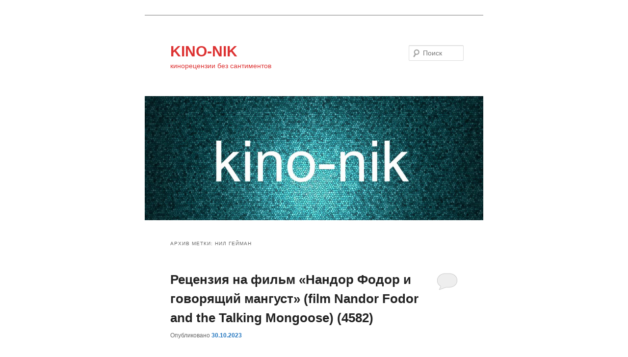

--- FILE ---
content_type: text/html; charset=UTF-8
request_url: http://www.kino-nik.com/tag/nil-gejman/
body_size: 7782
content:
<!DOCTYPE html>
<!--[if IE 6]>
<html id="ie6" lang="ru-RU">
<![endif]-->
<!--[if IE 7]>
<html id="ie7" lang="ru-RU">
<![endif]-->
<!--[if IE 8]>
<html id="ie8" lang="ru-RU">
<![endif]-->
<!--[if !(IE 6) & !(IE 7) & !(IE 8)]><!-->
<html lang="ru-RU">
<!--<![endif]-->
<head>
<meta charset="UTF-8" />
<meta name="viewport" content="width=device-width" />
<title>Нил Гейман | KINO-NIK</title>
<link rel="profile" href="http://gmpg.org/xfn/11" />
<link rel="stylesheet" type="text/css" media="all" href="http://www.kino-nik.com/wp-content/themes/twentyeleven/style.css" />
<link rel="pingback" href="http://www.kino-nik.com/xmlrpc.php" />
<!--[if lt IE 9]>
<script src="http://www.kino-nik.com/wp-content/themes/twentyeleven/js/html5.js" type="text/javascript"></script>
<![endif]-->
<link rel='dns-prefetch' href='//yastatic.net' />
<link rel='dns-prefetch' href='//www.kino-nik.com' />
<link rel='dns-prefetch' href='//s.w.org' />
<link rel="alternate" type="application/rss+xml" title="KINO-NIK &raquo; Лента" href="http://www.kino-nik.com/feed/" />
<link rel="alternate" type="application/rss+xml" title="KINO-NIK &raquo; Лента комментариев" href="http://www.kino-nik.com/comments/feed/" />
<link rel="alternate" type="application/rss+xml" title="KINO-NIK &raquo; Лента метки Нил Гейман" href="http://www.kino-nik.com/tag/nil-gejman/feed/" />
		<script type="text/javascript">
			window._wpemojiSettings = {"baseUrl":"https:\/\/s.w.org\/images\/core\/emoji\/11\/72x72\/","ext":".png","svgUrl":"https:\/\/s.w.org\/images\/core\/emoji\/11\/svg\/","svgExt":".svg","source":{"concatemoji":"http:\/\/www.kino-nik.com\/wp-includes\/js\/wp-emoji-release.min.js?ver=4.9.28"}};
			!function(e,a,t){var n,r,o,i=a.createElement("canvas"),p=i.getContext&&i.getContext("2d");function s(e,t){var a=String.fromCharCode;p.clearRect(0,0,i.width,i.height),p.fillText(a.apply(this,e),0,0);e=i.toDataURL();return p.clearRect(0,0,i.width,i.height),p.fillText(a.apply(this,t),0,0),e===i.toDataURL()}function c(e){var t=a.createElement("script");t.src=e,t.defer=t.type="text/javascript",a.getElementsByTagName("head")[0].appendChild(t)}for(o=Array("flag","emoji"),t.supports={everything:!0,everythingExceptFlag:!0},r=0;r<o.length;r++)t.supports[o[r]]=function(e){if(!p||!p.fillText)return!1;switch(p.textBaseline="top",p.font="600 32px Arial",e){case"flag":return s([55356,56826,55356,56819],[55356,56826,8203,55356,56819])?!1:!s([55356,57332,56128,56423,56128,56418,56128,56421,56128,56430,56128,56423,56128,56447],[55356,57332,8203,56128,56423,8203,56128,56418,8203,56128,56421,8203,56128,56430,8203,56128,56423,8203,56128,56447]);case"emoji":return!s([55358,56760,9792,65039],[55358,56760,8203,9792,65039])}return!1}(o[r]),t.supports.everything=t.supports.everything&&t.supports[o[r]],"flag"!==o[r]&&(t.supports.everythingExceptFlag=t.supports.everythingExceptFlag&&t.supports[o[r]]);t.supports.everythingExceptFlag=t.supports.everythingExceptFlag&&!t.supports.flag,t.DOMReady=!1,t.readyCallback=function(){t.DOMReady=!0},t.supports.everything||(n=function(){t.readyCallback()},a.addEventListener?(a.addEventListener("DOMContentLoaded",n,!1),e.addEventListener("load",n,!1)):(e.attachEvent("onload",n),a.attachEvent("onreadystatechange",function(){"complete"===a.readyState&&t.readyCallback()})),(n=t.source||{}).concatemoji?c(n.concatemoji):n.wpemoji&&n.twemoji&&(c(n.twemoji),c(n.wpemoji)))}(window,document,window._wpemojiSettings);
		</script>
		<style type="text/css">
img.wp-smiley,
img.emoji {
	display: inline !important;
	border: none !important;
	box-shadow: none !important;
	height: 1em !important;
	width: 1em !important;
	margin: 0 .07em !important;
	vertical-align: -0.1em !important;
	background: none !important;
	padding: 0 !important;
}
</style>
<link rel='stylesheet' id='adsns_css-css'  href='http://www.kino-nik.com/wp-content/plugins/adsense-plugin/css/adsns.css?ver=1.47' type='text/css' media='all' />
<script type='text/javascript' src='//yastatic.net/share/share.js?ver=4.9.28'></script>
<link rel='https://api.w.org/' href='http://www.kino-nik.com/wp-json/' />
<link rel="EditURI" type="application/rsd+xml" title="RSD" href="http://www.kino-nik.com/xmlrpc.php?rsd" />
<link rel="wlwmanifest" type="application/wlwmanifest+xml" href="http://www.kino-nik.com/wp-includes/wlwmanifest.xml" /> 
<meta name="generator" content="WordPress 4.9.28" />
	<style>
		/* Link color */
		a,
		#site-title a:focus,
		#site-title a:hover,
		#site-title a:active,
		.entry-title a:hover,
		.entry-title a:focus,
		.entry-title a:active,
		.widget_twentyeleven_ephemera .comments-link a:hover,
		section.recent-posts .other-recent-posts a[rel="bookmark"]:hover,
		section.recent-posts .other-recent-posts .comments-link a:hover,
		.format-image footer.entry-meta a:hover,
		#site-generator a:hover {
			color: #1e73be;
		}
		section.recent-posts .other-recent-posts .comments-link a:hover {
			border-color: #1e73be;
		}
		article.feature-image.small .entry-summary p a:hover,
		.entry-header .comments-link a:hover,
		.entry-header .comments-link a:focus,
		.entry-header .comments-link a:active,
		.feature-slider a.active {
			background-color: #1e73be;
		}
	</style>
		<style type="text/css">.recentcomments a{display:inline !important;padding:0 !important;margin:0 !important;}</style>
			<style type="text/css" id="twentyeleven-header-css">
			#site-title a,
		#site-description {
			color: #dd3333;
		}
		</style>
	<style type="text/css" id="custom-background-css">
body.custom-background { background-color: #ffffff; background-image: url("http://www.kino-nik.ru/wp-content/uploads/2015/03/wallpaper-629891.jpg"); background-position: center top; background-size: auto; background-repeat: repeat; background-attachment: scroll; }
</style>
		<style type="text/css" id="wp-custom-css">
			img.alignleft, img.alignright, img.aligncenter {
    margin-bottom: 0px;
}		</style>
	</head>

<body class="archive tag tag-nil-gejman tag-16316 custom-background single-author one-column content">
<div id="page" class="hfeed">
	<header id="branding" role="banner">
			<hgroup>
				<h1 id="site-title"><span><a href="http://www.kino-nik.com/" rel="home">KINO-NIK</a></span></h1>
				<h2 id="site-description">кинорецензии без сантиментов</h2>
			</hgroup>

						<a href="http://www.kino-nik.com/">
									<img src="http://www.kino-nik.com/wp-content/uploads/2019/09/cropped-SH-wallpaper-1600x900-010.jpg" width="1000" height="367" alt="KINO-NIK" />
							</a>
			
								<form method="get" id="searchform" action="http://www.kino-nik.com/">
		<label for="s" class="assistive-text">Поиск</label>
		<input type="text" class="field" name="s" id="s" placeholder="Поиск" />
		<input type="submit" class="submit" name="submit" id="searchsubmit" value="Поиск" />
	</form>
			
			<nav id="access" role="navigation">
				<h3 class="assistive-text">Главное меню</h3>
								<div class="skip-link"><a class="assistive-text" href="#content">Перейти к основному содержимому</a></div>
									<div class="skip-link"><a class="assistive-text" href="#secondary">Перейти к дополнительному содержимому</a></div>
															</nav><!-- #access -->
	</header><!-- #branding -->


	<div id="main">

		<section id="primary">
			<div id="content" role="main">

			
				<header class="page-header">
					<h1 class="page-title">Архив метки: <span>Нил Гейман</span></h1>

									</header>

				
								
					
	<article id="post-189242" class="post-189242 post type-post status-publish format-standard hentry category-new-novoie tag-film-nandor-fodor-and-the-talking-mongoose tag-adam-sigal tag-gari-bidl tag-dzhessika-balmer tag-kokej-falkou tag-kristofer-llojd tag-minni-drajver tag-nil-gejman tag-pol-kej tag-recenziya tag-rut-konnell tag-sajmon-pegg tag-tim-dauni tag-film-nandor-fodor-i-govoryashhij-mangust tag-edmund-kingsli">
		<header class="entry-header">
						<h1 class="entry-title"><a href="http://www.kino-nik.com/recenziya-na-film-nandor-fodor-i-govoryashhij-mangust-film-nandor-fodor-and-the-talking-mongoose-4582/" rel="bookmark">Рецензия на фильм «Нандор Фодор и говорящий мангуст» (film Nandor Fodor and the Talking Mongoose) (4582)</a></h1>
			
						<div class="entry-meta">
				<span class="sep">Опубликовано </span><a href="http://www.kino-nik.com/recenziya-na-film-nandor-fodor-i-govoryashhij-mangust-film-nandor-fodor-and-the-talking-mongoose-4582/" title="1:00 дп" rel="bookmark"><time class="entry-date" datetime="2023-10-30T01:00:20+00:00">30.10.2023</time></a><span class="by-author"> <span class="sep"> автором </span> <span class="author vcard"><a class="url fn n" href="http://www.kino-nik.com/author/n-lezhnev/" title="Посмотреть все записи автора n.lezhnev" rel="author">n.lezhnev</a></span></span>			</div><!-- .entry-meta -->
			
						<div class="comments-link">
				<a href="http://www.kino-nik.com/recenziya-na-film-nandor-fodor-i-govoryashhij-mangust-film-nandor-fodor-and-the-talking-mongoose-4582/#respond"><span class="leave-reply">Ответить</span></a>			</div>
					</header><!-- .entry-header -->

				<div class="entry-content">
			<p style="font-weight: 400;"><span style="font-weight: 400;">«Основано на реальных событиях» стал одним из наиболее часто используемых (и вводящих в заблуждение) ярлыков нашего времени. Тем не менее, его применение к фильму </span><span style="color: #008000;"><b>Адама Сигала </b></span><span style="font-weight: 400;">вполне оправдано - и от этого не менее нелепо. «Истинные события», описанные здесь, по-прежнему ошеломляют: в 1930-х годах семья Ирвингов, жившая в фермерском доме на острове Мэн, утверждала, что они часто принимали у себя Гефа, восьмидесятилетнего (!) мангуста (!!) из Нью-Дели, и его таинственные способности не ограничивались лишь человеческой речью. Эта история на протяжении нескольких лет вызывала значительный интерес со стороны таблоидов, туристов и разнообразных исследователей. При это имелись всевозможные доказательства, вызывающие сомнения в происходящем. И не в последнюю очередь признанный талант дочери Ирвингов к чревовещанию. </span><span style="font-weight: 400;">В главных ролях</span><span style="font-weight: 400;"> - </span><span style="color: #008000;"><b>Кристофер Ллойд</b><b>, </b><b>Минни Драйвер</b><b>, </b><b>Саймон Пегг</b><b>, </b><b>Тим Дауни</b><b>, </b><b>Пол </b><b>Кэй</b><b>, Джессика Балмер, </b><b>Рут Коннелл</b><b>, </b><b>Нил Гейман</b><b>, </b><b>Гари Бидл</b><b>, </b><b>Кокей Фалкоу</b><b>, </b><b>Эдмунд Кингсли</b></span><span style="font-weight: 400;"><span style="color: #008000;">.</span> Хронометраж - 01:36. Рейтинг </span><span style="font-weight: 400;">PG-13. </span><span style="font-weight: 400;">Премьера - 0</span><span style="font-weight: 400;">1.09.2023</span><span style="font-weight: 400;">. Цифровой релиз - 02.11.2023. Оценка </span><a href="http://www.kino-nik.com/"><span style="font-weight: 400;">www.kino-nik.com</span></a><span style="font-weight: 400;"> 6/10 </span></p>
<p><a href="http://www.kino-nik.com/?attachment_id=189243" rel="attachment wp-att-189243"><img class="alignleft size-large wp-image-189243" src="http://www.kino-nik.com/wp-content/uploads/2023/10/IMG_6191-1024x675.jpeg" alt="" width="584" height="385" srcset="http://www.kino-nik.com/wp-content/uploads/2023/10/IMG_6191-1024x675.jpeg 1024w, http://www.kino-nik.com/wp-content/uploads/2023/10/IMG_6191-300x198.jpeg 300w, http://www.kino-nik.com/wp-content/uploads/2023/10/IMG_6191-768x506.jpeg 768w, http://www.kino-nik.com/wp-content/uploads/2023/10/IMG_6191-455x300.jpeg 455w, http://www.kino-nik.com/wp-content/uploads/2023/10/IMG_6191.jpeg 1027w" sizes="(max-width: 584px) 100vw, 584px" /></a> <a href="http://www.kino-nik.com/recenziya-na-film-nandor-fodor-i-govoryashhij-mangust-film-nandor-fodor-and-the-talking-mongoose-4582/#more-189242" class="more-link">Читать далее <span class="meta-nav">&rarr;</span></a></p>
					</div><!-- .entry-content -->
		
		<footer class="entry-meta">
												<span class="cat-links">
				<span class="entry-utility-prep entry-utility-prep-cat-links">Рубрика:</span> <a href="http://www.kino-nik.com/category/new-novoie/" rel="category tag">NEW новое</a>			</span>
															<span class="sep"> | </span>
							<span class="tag-links">
				<span class="entry-utility-prep entry-utility-prep-tag-links">Метки:</span> <a href="http://www.kino-nik.com/tag/film-nandor-fodor-and-the-talking-mongoose/" rel="tag">FILM NANDOR FODOR AND THE TALKING MONGOOSE</a>, <a href="http://www.kino-nik.com/tag/adam-sigal/" rel="tag">АДАМ СИГАЛ</a>, <a href="http://www.kino-nik.com/tag/gari-bidl/" rel="tag">Гари Бидл</a>, <a href="http://www.kino-nik.com/tag/dzhessika-balmer/" rel="tag">ДЖЕССИКА БАЛМЕР</a>, <a href="http://www.kino-nik.com/tag/kokej-falkou/" rel="tag">Кокей Фалкоу</a>, <a href="http://www.kino-nik.com/tag/kristofer-llojd/" rel="tag">Кристофер Ллойд</a>, <a href="http://www.kino-nik.com/tag/minni-drajver/" rel="tag">минни драйвер</a>, <a href="http://www.kino-nik.com/tag/nil-gejman/" rel="tag">Нил Гейман</a>, <a href="http://www.kino-nik.com/tag/pol-kej/" rel="tag">Пол Кэй</a>, <a href="http://www.kino-nik.com/tag/recenziya/" rel="tag">рецензия</a>, <a href="http://www.kino-nik.com/tag/rut-konnell/" rel="tag">РУТ КОННЕЛЛ</a>, <a href="http://www.kino-nik.com/tag/sajmon-pegg/" rel="tag">саймон пегг</a>, <a href="http://www.kino-nik.com/tag/tim-dauni/" rel="tag">Тим Дауни</a>, <a href="http://www.kino-nik.com/tag/film-nandor-fodor-i-govoryashhij-mangust/" rel="tag">ФИЛЬМ «НАНДОР ФОДОР И ГОВОРЯЩИЙ МАНГУСТ»</a>, <a href="http://www.kino-nik.com/tag/edmund-kingsli/" rel="tag">ЭДМУНД КИНГСЛИ</a>			</span>
						
									<span class="sep"> | </span>
						<span class="comments-link"><a href="http://www.kino-nik.com/recenziya-na-film-nandor-fodor-i-govoryashhij-mangust-film-nandor-fodor-and-the-talking-mongoose-4582/#respond"><span class="leave-reply">Добавить комментарий</span></a></span>
			
					</footer><!-- .entry-meta -->
	</article><!-- #post-189242 -->

				
					
	<article id="post-64514" class="post-64514 post type-post status-publish format-standard hentry category-new-novoie category-comedymovies category-science-fictionmovie tag-arthouse-traffic tag-how-to-talk-to-girls-at-parties tag-aleks-sharp tag-dzhon-kemeron-mitchell tag-mett-lukas tag-nikol-kidman tag-nil-gejman tag-recenziya tag-rut-uilson tag-film-kak-razgovarivat-s-devushkami-na-vecherinkax tag-el-fanning">
		<header class="entry-header">
						<h1 class="entry-title"><a href="http://www.kino-nik.com/recenziya-na-film-kak-razgovarivat-s-devushkami-na-vecherinkax-how-to-talk-to-girls-at-parties-1959/" rel="bookmark">Рецензия на фильм &#171;Как разговаривать с девушками на вечеринках&#187; (How to Talk to Girls at Parties) (1959)</a></h1>
			
						<div class="entry-meta">
				<span class="sep">Опубликовано </span><a href="http://www.kino-nik.com/recenziya-na-film-kak-razgovarivat-s-devushkami-na-vecherinkax-how-to-talk-to-girls-at-parties-1959/" title="7:11 дп" rel="bookmark"><time class="entry-date" datetime="2018-06-18T07:11:16+00:00">18.06.2018</time></a><span class="by-author"> <span class="sep"> автором </span> <span class="author vcard"><a class="url fn n" href="http://www.kino-nik.com/author/n-lezhnev/" title="Посмотреть все записи автора n.lezhnev" rel="author">n.lezhnev</a></span></span>			</div><!-- .entry-meta -->
			
						<div class="comments-link">
				<a href="http://www.kino-nik.com/recenziya-na-film-kak-razgovarivat-s-devushkami-na-vecherinkax-how-to-talk-to-girls-at-parties-1959/#respond"><span class="leave-reply">Ответить</span></a>			</div>
					</header><!-- .entry-header -->

				<div class="entry-content">
			<p><span style="color: #0000ff;">Сумбурный и шаблонный, но зато обаятельный и стильный романтико-фантастический фарс о любви панка 1970-х и девушки из космоса, поставил режиссер <strong><span style="color: #008000;">Джон Кэмерон Митчелл</span></strong>. И вдохновлялся он одноименным рассказом <strong>Нила Геймана</strong>, автора "Звездной пыли", "Американских богов" и многих других знаменитых книг. Эту картину стоит посмотреть ради<strong><span style="color: #008000;"> Николь Кидман</span></strong>, которая упивается образом властной панк-фурии. В ролях: <strong><span style="color: #008000;">Эль Фаннинг, Алекс Шарп, Рут Уилсон, Мэтт Лукас</span></strong>. Хронометраж - 01:42. Мировая премьера - 21.05.2017. Премьера (РФ) - 31.05.2018. Премьера в Украине - 08.02.2018 (<strong><span style="color: #ff0000;">ArtHouse Traffic</span></strong>). Цифровой релиз - 19.06.2018. <strong><span style="color: #808000;">Оценка <span style="color: #800080;">www.kino-nik.ru </span>6/10</span></strong></span></p>
<p><img class="alignnone size-full wp-image-64515" src="http://www.kino-nik.ru/wp-content/uploads/2018/06/3-1-8.jpg" alt="" width="860" height="573" srcset="http://www.kino-nik.com/wp-content/uploads/2018/06/3-1-8.jpg 860w, http://www.kino-nik.com/wp-content/uploads/2018/06/3-1-8-300x200.jpg 300w, http://www.kino-nik.com/wp-content/uploads/2018/06/3-1-8-768x512.jpg 768w, http://www.kino-nik.com/wp-content/uploads/2018/06/3-1-8-450x300.jpg 450w" sizes="(max-width: 860px) 100vw, 860px" /> <a href="http://www.kino-nik.com/recenziya-na-film-kak-razgovarivat-s-devushkami-na-vecherinkax-how-to-talk-to-girls-at-parties-1959/#more-64514" class="more-link">Читать далее <span class="meta-nav">&rarr;</span></a></p>
					</div><!-- .entry-content -->
		
		<footer class="entry-meta">
												<span class="cat-links">
				<span class="entry-utility-prep entry-utility-prep-cat-links">Рубрика:</span> <a href="http://www.kino-nik.com/category/new-novoie/" rel="category tag">NEW новое</a>, <a href="http://www.kino-nik.com/category/comedymovies/" rel="category tag">КОМЕДИИ Comedy</a>, <a href="http://www.kino-nik.com/category/science-fictionmovie/" rel="category tag">ФАНТАСТИКА science-fiction</a>			</span>
															<span class="sep"> | </span>
							<span class="tag-links">
				<span class="entry-utility-prep entry-utility-prep-tag-links">Метки:</span> <a href="http://www.kino-nik.com/tag/arthouse-traffic/" rel="tag">ArtHouse Traffic</a>, <a href="http://www.kino-nik.com/tag/how-to-talk-to-girls-at-parties/" rel="tag">How to Talk to Girls at Parties</a>, <a href="http://www.kino-nik.com/tag/aleks-sharp/" rel="tag">Алекс Шарп</a>, <a href="http://www.kino-nik.com/tag/dzhon-kemeron-mitchell/" rel="tag">Джон Кэмерон Митчелл</a>, <a href="http://www.kino-nik.com/tag/mett-lukas/" rel="tag">Мэтт Лукас</a>, <a href="http://www.kino-nik.com/tag/nikol-kidman/" rel="tag">николь кидман</a>, <a href="http://www.kino-nik.com/tag/nil-gejman/" rel="tag">Нил Гейман</a>, <a href="http://www.kino-nik.com/tag/recenziya/" rel="tag">рецензия</a>, <a href="http://www.kino-nik.com/tag/rut-uilson/" rel="tag">рут уилсон</a>, <a href="http://www.kino-nik.com/tag/film-kak-razgovarivat-s-devushkami-na-vecherinkax/" rel="tag">фильм "Как разговаривать с девушками на вечеринках"</a>, <a href="http://www.kino-nik.com/tag/el-fanning/" rel="tag">эль фаннинг</a>			</span>
						
									<span class="sep"> | </span>
						<span class="comments-link"><a href="http://www.kino-nik.com/recenziya-na-film-kak-razgovarivat-s-devushkami-na-vecherinkax-how-to-talk-to-girls-at-parties-1959/#respond"><span class="leave-reply">Добавить комментарий</span></a></span>
			
					</footer><!-- .entry-meta -->
	</article><!-- #post-64514 -->

				
				
			
			</div><!-- #content -->
		</section><!-- #primary -->


	</div><!-- #main -->

	<footer id="colophon" role="contentinfo">

			

			<div id="site-generator">
								<a href="https://ru.wordpress.org/" title="Современная персональная платформа для публикаций">Сайт работает на WordPress</a>
			</div>
	</footer><!-- #colophon -->
</div><!-- #page -->


    <script type="text/javascript">

  var _gaq = _gaq || [];
  _gaq.push(['_setAccount', 'UA-36233980-1']);
  _gaq.push(['_trackPageview']);

  (function() {
    var ga = document.createElement('script'); ga.type = 'text/javascript'; ga.async = true;
    ga.src = ('https:' == document.location.protocol ? 'https://ssl' : 'http://www') + '.google-analytics.com/ga.js';
    (document.getElementsByTagName('head')[0] || document.getElementsByTagName('body')[0]).appendChild(ga);
  })();
</script>

    <script type='text/javascript' src='http://www.kino-nik.com/wp-includes/js/wp-embed.min.js?ver=4.9.28'></script>
<!-- Global site tag (gtag.js) - Google Analytics -->
<script async src="https://www.googletagmanager.com/gtag/js?id=UA-36233980-1"></script>
<script>
  window.dataLayer = window.dataLayer || [];
  function gtag(){dataLayer.push(arguments);}
  gtag('js', new Date());

  gtag('config', 'UA-36233980-1');
</script>
</body>
</html>